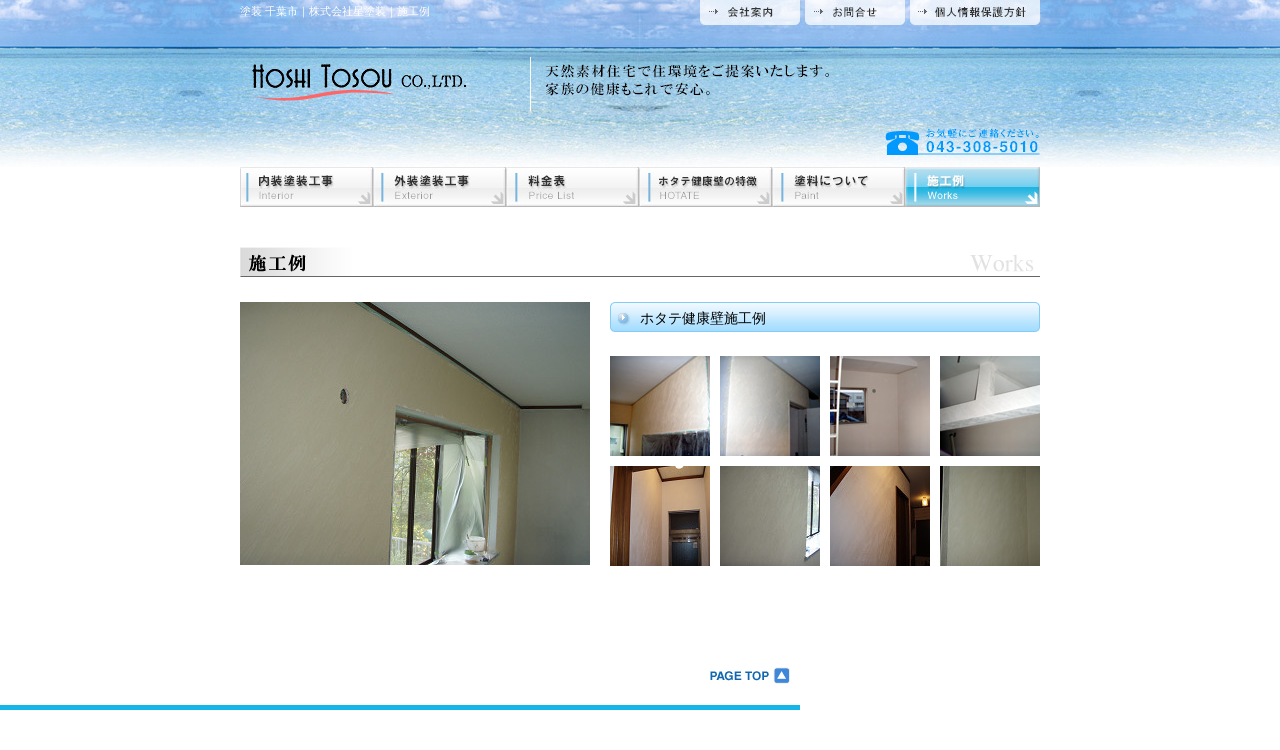

--- FILE ---
content_type: text/html
request_url: http://www.hoshi-t.net/works/index.html
body_size: 5096
content:
<!DOCTYPE html PUBLIC "-//W3C//DTD XHTML 1.0 Transitional//EN" "http://www.w3.org/TR/xhtml1/DTD/xhtml1-transitional.dtd">
<html xmlns="http://www.w3.org/1999/xhtml" lang="ja" xml:lang="ja">
<head>
<meta http-equiv="Content-Type" content="text/html; charset=Shift_JIS" />
<meta http-equiv="content-script-type" content="text/javascript" />
<meta name="keywords" content="千葉市,塗装,自然素材,シックハウス" lang="ja" xml:lang="ja" />
<meta name="description" content="千葉市 塗装｜株式会社星塗" lang="ja" xml:lang="ja" />
<title>塗装 千葉市｜株式会社星塗装 ｜施工例</title>
<link href="../common/css/import.css" rel="stylesheet" type="text/css" />
</head>

<body id="works">
<div id="wrap">

<div id="header">
<h1>塗装 千葉市｜株式会社星塗装｜施工例</h1>
<div id="hText"><img src="../common/img/header01.jpg" alt="天然素材住宅で住環境をご提案いたします。家族の健康もこれで安心。｜千葉｜塗装" width="300" height="55" /></div>
<div id="hText02"><img src="../common/img/header03.jpg" alt="お気軽にご連絡ください。043-308-5010｜千葉｜塗装" width="155" height="35" /></div>
<div id="logo"><a href="../index.html"><img src="../common/img/header02.jpg" alt="HOSHI TOSOU｜千葉｜塗装" width="230" height="55" /></a></div>
<ul id="headNaviT">
<li class="sn01"><a href="../company/index.html"><img src="../common/img/header06.jpg" alt="会社案内｜千葉｜塗装" width="100" height="25" /></a></li>
<li class="sn02"><a href="../contact/index.php"><img src="../common/img/header05.jpg" alt="お問合せ｜千葉｜塗装" width="100" height="25" /></a></li>
<li class="sn03"><a href="../privacy/index.html"><img src="../common/img/header04.jpg" alt="個人情報保護方針｜千葉｜塗装" width="130" height="25" /></a></li>
</ul>
<ul id="globalNavi">
<li class="gn01"><a href="../naisou/index.html"><img src="../common/img/gnavi01.jpg" alt="内装塗装工事｜千葉｜塗装" width="133" height="40" /></a></li>
<li class="gn02"><a href="../gaisou/index.html"><img src="../common/img/gnavi02.jpg" alt="外装塗装工事｜千葉｜塗装" width="133" height="40" /></a></li>
<li class="gn03"><a href="../price/index.html"><img src="../common/img/gnavi03.jpg" alt="料金表｜千葉｜塗装" width="133" height="40" /></a></li>
<li class="gn04"><a href="../hotate/index.html"><img src="../common/img/gnavi04.jpg" alt="ホタテ健康壁の特徴｜千葉｜塗装" width="133" height="40" /></a></li>
<li class="gn05"><a href="../toryo/index.html"><img src="../common/img/gnavi05.jpg" alt="塗料について｜千葉｜塗装" width="133" height="40" /></a></li>
<li class="gn06"><a href="index.html" class="stay"><img src="../common/img/gnavi06.jpg" alt="施工例｜千葉｜塗装" width="135" height="40" /></a></li>
</ul>
<!--/globalNavi-->

</div>
<!--/header-->

<div id="content" class="clearfix">
<h2 class="ttl01">施工例</h2>

<div class="clearfix mgT25">
<h3>ホタテ健康壁施工例</h3>
<p class="fltL"><img src="../resize3498.jpg" alt="ホタテリフォーム" width="350" height="263" /></p>
<ul class="imgList">
<li><img src="img/ph01_07.jpg" alt="ホタテ施工例" width="100" height="100" /></li>
<li><img src="img/ph01_08.jpg" alt="ホタテ施工例" width="100" height="100" /></li>
<li><img src="img/ph01_09.jpg" alt="ph01_09.jpg" width="100" height="100" /></li>
<li class="last"><img src="img/ph01_05.jpg" alt="千葉|塗装" width="100" height="100" /></li>
<li><img src="../resize0472.jpg" alt="hotate" width="100" height="100" /></li>
<li><img src="../resize0466.jpg" alt="hotate" width="100" height="100" /></li>
<li><img src="../resize0471.jpg" alt="hotate" width="100" height="100" /></li>
<li class="last"><img src="../resize0470.jpg" alt="hotate" width="100" height="100" /></li>
</ul>
</div>



</div>
</div>
<!--/content-->

<div class="pagetop mgT40"><a href="#wrap"><img src="../common/img/pagetop.gif" alt="pagetop｜千葉｜塗装" width="83" height="19" /></a></div>

<div id="footer" class="mgT20">
<p><a href="http://www.hoshi-t.net/index.html">千葉市 <strong>塗装</strong></a>｜<a href="http://www.hoshi-t.net/hotate/index.html">千葉市 <strong>自然素材</strong></a>｜<a href="http://www.hoshi-t.net/company/index.html">千葉市 <strong>シックハウス</strong></a> 対策は株式会社星<strong>塗装</strong></p>
<ul>
<li><a href="http://www.hoshi-t.net/index.html">ホーム</a></li>
<li>｜</li>
<li><a href="http://www.hoshi-t.net/naisou/kinoie.html">内装工事</a></li>
<li>｜</li>
<li><a href="http://www.hoshi-t.net/gaisou/src.html">外装工事</a></li>
<li>｜</li>
<li><a href="http://www.hoshi-t.net/price/index.html">料金表</a></li>
<li>｜</li>
<li><a href="http://www.hoshi-t.net/hotate/index.html">完了まで・・・</a></li>
<li>｜</li>
<li><a href="http://www.hoshi-t.net/toryo/index.html">塗料について</a></li>
<li>｜</li>
<li><a href="http://www.hoshi-t.net/works/index.html">施工例</a></li>
</ul>
<ul>
<li><a href="http://www.hoshi-t.net/company/index.html">会社案内</a></li>
<li>｜</li>
<li><a href="http://www.hoshi-t.net/contact/index.php">お問合せ</a></li>
<li>｜</li>
<li><a href="http://www.hoshi-t.net/privacy/index.html">個人情報保護方針</a></li>
</ul>
</div>
<!--/footer-->

<p id="copyright">Copyright &copy;HOSHI TOSOU. All rights reserved.</p>
</div>
<!--/wrap-->

</body>
</html>


--- FILE ---
content_type: text/css
request_url: http://www.hoshi-t.net/common/css/import.css
body_size: 343
content:
@charset "Shift_JIS";

@import url("common.css");
@import url("layout.css");
@import url("navi.css");
@import url("index.css");
@import url("privacy.css");
@import url("company.css");
@import url("hotate.css");
@import url("gaisou.css");
@import url("works.css");
@import url("toryo.css");
@import url("naisou.css");
@import url("price.css");


--- FILE ---
content_type: text/css
request_url: http://www.hoshi-t.net/common/css/common.css
body_size: 1382
content:
@charset "Shift_JIS";

/* ++++++++++++++++++++++++++++++++++++++++++++++++++++++++++++++++++++++++++++++++++++++
+
+　ページ共有のスタイル
+
+++++++++++++++++++++++++++++++++++++++++++++++++++++++++++++++++++++++++++++++++++++++ */

/* --------------------------------------------------------------------------------------
 ヘッダー
--------------------------------------------------------------------------------------- */

#header {
	width: 800px;
	height: 227px;
	position: relative;
}

#hText {
	width: 300px;
	position: absolute;
	left: 290px;
	top: 56px;
}

#hText02 {
	width: 155px;
	position: absolute;
	top: 120px;
	right: 0px;
}

#logo {
	width: 201px;
	position: absolute;
	left: 0px;
	top: 56px;
}


/* --------------------------------------------------------------------------------------
 フッター
--------------------------------------------------------------------------------------- */

#footer {
	clear: both;
	text-align: right;
	line-height: 1.5em;
	border-top: 5px solid #14b6e8;
	color: #999999;
	width: 800px;
}

#footer p {	line-height: 3em;}

#footer li { display: inline; }

#footer a:link {	text-decoration:none;	color:#999999;}
#footer a:visited {	text-decoration:none;	color:#999999;}
#footer a:hover {	text-decoration:underline;	color:#999999;}

#copyright {
	text-align: center;
	width: 800px;
	font-size: 87.5%;
	color: #999999;
	margin-top: 30px;
}


--- FILE ---
content_type: text/css
request_url: http://www.hoshi-t.net/common/css/layout.css
body_size: 2261
content:
@charset "Shift_JIS";

/* ++++++++++++++++++++++++++++++++++++++++++++++++++++++++++++++++++++++++++++++++++++++
+
+　ページレイアウト
+
+++++++++++++++++++++++++++++++++++++++++++++++++++++++++++++++++++++++++++++++++++++++ */

/* --------------------------------------------------------------------------------------
 基本設定
--------------------------------------------------------------------------------------- */

body {
	color: #000;
	font-size: 75%;
	line-height: 1.0;
	text-align: center;
	background: url(../img/body_bg.jpg) repeat-x center top;
}

html>/**/body { font-size: 12px; }

body, table, form, select, input, textarea {	letter-spacing: 0;}

h1,h2,h3,h4,h5,h6 { font-size: 100%; font-weight: normal;}

strong { font-weight: normal; }


/* 基本タグ -------------------- */

body,div,h1,h2,h3,h4,h5,h6,dl,dt,dd,ul,ol,li,
p,blockquote,pre,cite,code,caption,
form,fieldset,legend,input,textarea,select,option,label {
	margin: 0px;
	padding: 0px;
}

img,table { border: none;}

img{	vertical-align:bottom;	}

ol,ul {	list-style: none;}

address,em,cite { font-style: normal;}

a { overflow: hidden;} 


/* マージン・余白 -------------------- */

.mgT05 {	margin-top: 5px; }
.mgT10 { margin-top: 10px; }
.mgT15 {	margin-top: 15px; }
.mgT20 { margin-top: 20px; }
.mgT25 { margin-top: 25px; }
.mgT30 { margin-top: 30px; }
.mgT40 {	margin-top: 40px; }
.mgT50 { margin-top: 50px; }
.mgT65 { margin-top: 65px; }

.mgR4 { margin-right: 4px; }

.mgL15 { margin-left: 15px; }


/* テキスト -------------------- */

a:link {	text-decoration:none;	color:#003366;}
a:visited {	text-decoration:none;	color:#003366;}
a:hover {	text-decoration:underline;	color:#FF0000;}

.fltR { float: right; }
.fltL { float: left; }

.txt14 { font-size: 125%; }

/* クリア -------------------- */

.clear { clear: both; } 

br.clr  { clear: both; font-size: 0px; line-height: 0px;}

.clearfix:after { content:""; display:block; clear:both; }

.clearfix { display:inline-block; }

/*\*/
* html .clearfix { height:1%; }
.clearfix {
	display:block;
}

.clrL { clear: left; }

/* 見出し1 -------------------- */

h1 {
	font-size: 94%;
	line-height: 2em;
	color: #FFF;
}

#wrap {
	width: 800px;
	margin-right: auto;
	margin-left: auto;
	text-align: left;
	padding-bottom: 50px;
}


--- FILE ---
content_type: text/css
request_url: http://www.hoshi-t.net/common/css/navi.css
body_size: 2031
content:
@charset "Shift_JIS";

/* ++++++++++++++++++++++++++++++++++++++++++++++++++++++++++++++++++++++++++++++++++++++
+
+　ナビゲーション用スタイル
+
+++++++++++++++++++++++++++++++++++++++++++++++++++++++++++++++++++++++++++++++++++++++ */

/* --------------------------------------------------------------------------------------
　グローバルナビ
--------------------------------------------------------------------------------------- */

#globalNavi {
	height: 40px;
	width: 800px;
	position: absolute;
	left: 0px;
	top: 167px;
 background: url(../img/gnavi_on.jpg) no-repeat;
}

#globalNavi li {
	display: block;
	float: left;
	height: 40px;
	width: 133px;
}

#globalNavi .gn06 { width: 135px; }

#globalNavi li a {	display: block;}

#globalNavi li a:hover img,
#globalNavi li a.stay img {	visibility:hidden;}

#globalNavi li a:hover,
#globalNavi li a.stay {  background-color:transparent; }
	
#globalNavi li a.stay { 	cursor: default; }
	
	
/* --------------------------------------------------------------------------------------
　ヘッドナビ
--------------------------------------------------------------------------------------- */

#headNaviT {
	display: block;
	height: 25px;
	position: absolute;
	top: 0px;
	right: 0px;
	background: url(../img/hnavi_on.jpg) no-repeat right bottom;
}

#headNaviT li {
	display: block;
	float: left;
	height: 25px;
	margin-left: 5px;
}

#headNaviT .sn01 {	margin-left: 5px;	width: 100px;}
#headNaviT .sn02 {	margin-left: 5px;	width: 100px;}
#headNaviT .sn03 {	margin-left: 5px;	width: 130px;}

#headNaviT li a {	display: block;}

#headNaviT li a:hover img,
#headNaviT li a.stay img {	visibility:hidden;}

#headNaviT li a:hover,
#headNaviT li a.stay {  background-color:transparent; }
	
#headNaviT li a.stay { 	cursor: default; }
	
	
/* --------------------------------------------------------------------------------------
 ページの先頭へ
--------------------------------------------------------------------------------------- */

.pagetop {
	clear: both;
	width: 790px;
	text-align: right;
}


--- FILE ---
content_type: text/css
request_url: http://www.hoshi-t.net/common/css/index.css
body_size: 1702
content:
@charset "Shift_JIS";

/* ++++++++++++++++++++++++++++++++++++++++++++++++++++++++++++++++++++++++++++++++++++++
+
+　トップページ
+
+++++++++++++++++++++++++++++++++++++++++++++++++++++++++++++++++++++++++++++++++++++++ */

/* レイアウト */

#flash {
	clear: both;
	height: 355px;
	width: 500px;
	background: url(../../img/index_img01.jpg);
}

#content {
	width: 800px;
 line-height: 1.5em;
}

#index #leftColumn {
	float: left;
	width: 500px;
}

#index #rightColumn {
	float: right;
	width: 280px;
	line-height: 1.2em;
}


/*　施工事例紹介　*/

#index #leftColumn h2 {
	float: left;
	margin-right: 9px;
}

#index #leftColumn .img-List li {
	display: inline;
	margin-right: 13px;
}

#index #leftColumn .img-List .last {	margin: 0px;}
 

/*　Flash右　*/

#index #rightColumn .img-Box {
	width: 280px;
	background: url(../../img/index_img01.gif) no-repeat left top;
	color: #fff;
	position: relative;
	width: 280px;
	padding: 13px 0;
	height: 144px;
	font-size: 12px;
}

#index #rightColumn .img-Box .ph {
	margin: 0 5px;
	float: left;
}

#index #rightColumn .img-Box .txt {
	width: 120px;
	float: left;
}

#index .img-Box .Btn {
	display: block;
	height: 40px;
	position: absolute;
	bottom: 13px;
	right: 5px;
	background: url(../../img/index_img05.gif) no-repeat left top;
}

#index .img-Box .Btn {
	display: block;
	height: 40px;
}

#index .img-Box .Btn a {	display: block;}
#index .img-Box .Btn a:hover img {	visibility:hidden;}
#index .img-Box .Btn a:hover {  background-color:transparent; }
	

/* 最新情報＆お知らせ*/

#index #rightColumn #topics {	width: 280px;}

#index #rightColumn #topics ul {	margin: 15px 8px 0 8px;}

#index #rightColumn #topics .day {
	color: #2983d0;
	margin-top: 10px;
}


--- FILE ---
content_type: text/css
request_url: http://www.hoshi-t.net/common/css/privacy.css
body_size: 638
content:
@charset "Shift_JIS";

/* ++++++++++++++++++++++++++++++++++++++++++++++++++++++++++++++++++++++++++++++++++++++
+
+　個人情報保護方針ページ
+
+++++++++++++++++++++++++++++++++++++++++++++++++++++++++++++++++++++++++++++++++++++++ */

#privacy .ttl01 {
	background: url(../../privacy/img/ttl01.gif) no-repeat left top;
	text-indent: -9999px;
	display: block;
	height: 30px;
	width: 800px;
	margin-top: 20px;
}

#privacy #content p {	margin: 25px 0px 0px 10px;}

#privacy #content ul {
	margin: 25px auto 0px;
	width: 715px;
	line-height: 1.8em;
}

#privacy #content li {
	text-indent: -1.2em;
	margin-left: 1.2em;
	margin-bottom: 10px;
}


--- FILE ---
content_type: text/css
request_url: http://www.hoshi-t.net/common/css/company.css
body_size: 1338
content:
@charset "Shift_JIS";

/* ++++++++++++++++++++++++++++++++++++++++++++++++++++++++++++++++++++++++++++++++++++++
+
+　個人情報保護方針ページ
+
+++++++++++++++++++++++++++++++++++++++++++++++++++++++++++++++++++++++++++++++++++++++ */

#company .ttl01 {
	background: url(../../company/img/ttl01.gif) no-repeat left top;
	text-indent: -9999px;
	display: block;
	height: 30px;
	width: 800px;
	margin-top: 20px;
	clear: both;
}

#company .ttl02 {
	background: url(../../company/img/ttl02.gif) no-repeat left top;
	text-indent: -9999px;
	display: block;
	height: 30px;
	width: 800px;
	margin: 25px 0;
}

#company #content ul {
	margin: 25px auto 0px;
	width: 715px;
	line-height: 1.8em;
}

#company #content li {
	text-indent: -1.2em;
	margin-left: 1.2em;
	margin-bottom: 10px;
}

#company .txtLeft01 {
	float: left;
	width: 470px;
}

#company .txt01 {
	background: url(../../company/img/img01.jpg) no-repeat right top;
	height: 290px;
}

#company .txt01 p {
	width: 470px;
	margin-top: 25px;
}

#company .comBox02 {
	float: left;
	width: 350px;
}

#company .comBox02 table {
	width: 350px;
	margin-top: 50px;
}

#company .comBox02 th {
	border-bottom: 1px dotted #999999;
	width: 88px;
	padding: 10px 0 5px 0;
	text-align: center;
	font-weight: normal;
}

#company .comBox02 td {
	border-bottom: 1px dotted #999999;
	padding: 10px 0 5px 0;
}


--- FILE ---
content_type: text/css
request_url: http://www.hoshi-t.net/common/css/hotate.css
body_size: 1094
content:
@charset "Shift_JIS";

/* ++++++++++++++++++++++++++++++++++++++++++++++++++++++++++++++++++++++++++++++++++++++
+
+　ホタテ健康壁の特徴ページ
+
+++++++++++++++++++++++++++++++++++++++++++++++++++++++++++++++++++++++++++++++++++++++ */

#hotate .ttl01 {
	background: url(../../hotate/img/ttl01.gif) no-repeat left top;
	text-indent: -9999px;
	display: block;
	height: 30px;
	width: 800px;
	margin-top: 20px;
}

#hotate .sttl01 {
	background: url(../../hotate/img/sttl01.gif) no-repeat left top;
	text-indent: -9999px;
	display: block;
	height: 60px;
	width: 800px;
	margin-top: 20px;
}

#hotate .sttl02 {
	background: url(../../hotate/img/sttl02.gif) no-repeat left top;
	text-indent: -9999px;
	display: block;
	height: 60px;
	width: 800px;
	clear: both;
	margin-top: 60px;
}

#hotate .txt01 {
	float: left;
	width: 385px;
}

#hotate .txt01 p {	margin-bottom: 12px;}

#hotate .txt02 {
	float: left;
	width: 445px;
	line-height: 1.7em;
}

#hotate .txt02 ul {	margin: 20px 0px 40px;}

#hotate .txt02 li {
	background: url(../../hotate/img/arrow.gif) no-repeat left center;
	padding-left: 20px;
}


--- FILE ---
content_type: text/css
request_url: http://www.hoshi-t.net/common/css/gaisou.css
body_size: 1536
content:
@charset "Shift_JIS";

/* ++++++++++++++++++++++++++++++++++++++++++++++++++++++++++++++++++++++++++++++++++++++
+
+　外装塗装工事ページ
+
+++++++++++++++++++++++++++++++++++++++++++++++++++++++++++++++++++++++++++++++++++++++ */

#gaisou .ttl01 {
	background: url(../../gaisou/img/ttl01.gif) no-repeat left top;
	text-indent: -9999px;
	display: block;
	height: 30px;
	width: 800px;
	margin-top: 20px;
}

#gaisou .sttl01 {
	background: url(../../gaisou/img/sttl01.gif) no-repeat left top;
	text-indent: -9999px;
	display: block;
	height: 60px;
	width: 800px;
	margin-top: 20px;
}

#gaisou .sttl02 {
	background: url(../../gaisou/img/sttl02.gif) no-repeat left top;
	text-indent: -9999px;
	display: block;
	height: 60px;
	width: 800px;
	margin-top: 70px;
}

#gaisou #content p {	margin: 25px 0 0 0;}

#gaisou .imgListS {
	width: 800px;
	line-height: 1.8em;
}

#gaisou .imgListS li {
	width: 152px;
	float: left;
	margin-right: 10px;
}

#gaisou .imgListL {
	width: 800px;
	line-height: 1.8em;
	margin-top: 40px;
	clear: both;
}

#gaisou .imgListL li {
	width: 250px;
	float: left;
	margin-right: 24px;
}

#gaisou .last { margin: 0px !important;}

#gaisou table {	width: 470px;}

#gaisou .clearfix th {
	width: 90px;
	font-weight: normal;
	background: #ddeefa;
	text-align: left;
	padding: 0px 0px 0px 12px;
	border-top: 1px solid #FFFFFF;
	border-right: 1px solid #FFFFFF;
	border-left: 1px;
	vertical-align: middle;
}

#gaisou .clearfix td {
	background: #ddeefa;
	padding: 7px 10px;
	border-top: 1px solid #FFFFFF;
	border-left: 1px;
}


--- FILE ---
content_type: text/css
request_url: http://www.hoshi-t.net/common/css/works.css
body_size: 758
content:
@charset "Shift_JIS";

/* ++++++++++++++++++++++++++++++++++++++++++++++++++++++++++++++++++++++++++++++++++++++
+
+　施工例ページ
+
+++++++++++++++++++++++++++++++++++++++++++++++++++++++++++++++++++++++++++++++++++++++ */

#works .ttl01 {
	background: url(../../works/img/ttl01.gif) no-repeat left top;
	text-indent: -9999px;
	display: block;
	height: 30px;
	width: 800px;
	margin-top: 20px;
}

#works h3 {
	background: url(../../works/img/sttl_bg.gif) no-repeat left top;
	display: block;
	float: right;
	font-size: 14px;
	padding: 8px 0 8px 30px;
	width: 400px;
}

#works .imgList {
	width: 430px;
	margin: 20px 0 0 0;
	float: right;
}

#works .imgList li {
	width: 100px;
	float: left;
	margin: 0 10px 10px 0;
}

#works .last { margin: 0px !important;}


--- FILE ---
content_type: text/css
request_url: http://www.hoshi-t.net/common/css/toryo.css
body_size: 1137
content:
@charset "Shift_JIS";

/* ++++++++++++++++++++++++++++++++++++++++++++++++++++++++++++++++++++++++++++++++++++++
+
+　塗料についてページ
+
+++++++++++++++++++++++++++++++++++++++++++++++++++++++++++++++++++++++++++++++++++++++ */

#toryo .ttl01 {
	background: url(../../toryo/img/ttl01.gif) no-repeat left top;
	text-indent: -9999px;
	display: block;
	height: 30px;
	width: 800px;
	margin-top: 20px;
}

#toryo .sttl01 {
	background: url(../../toryo/img/sttl01.gif) no-repeat left top;
	text-indent: -9999px;
	display: block;
	height: 140px;
	width: 800px;
	margin-top: 30px;
}

#toryo .sttl02 {
	background: url(../../toryo/img/sttl02.gif) no-repeat left top;
	text-indent: -9999px;
	display: block;
	height: 150px;
	width: 800px;
	clear: both;
	margin-top: 80px;
}

#toryo .txt01 {
	float: right;
	width: 585px;
}

#toryo .txtList01 {
	float: left;
	width: 203px;
	margin: 20px 0 0 0;
}

#toryo .txt01 .txtList01 li {	margin-bottom: 30px;}

#toryo .txtList02 {
	float: right;
	width: 340px;
	margin: 20px 0 0 0;
}

#toryo .txt01 .txtList02 li {	margin-bottom: 50px;}

#toryo .txtList01 img,
#toryo .txtList02 img {	margin-bottom: 8px;}


--- FILE ---
content_type: text/css
request_url: http://www.hoshi-t.net/common/css/naisou.css
body_size: 1608
content:
@charset "Shift_JIS";

/* ++++++++++++++++++++++++++++++++++++++++++++++++++++++++++++++++++++++++++++++++++++++
+
+　内装塗装工事ページ
+
+++++++++++++++++++++++++++++++++++++++++++++++++++++++++++++++++++++++++++++++++++++++ */

#naisou .ttl01 {
	background: url(../../naisou/img/ttl01.gif) no-repeat left top;
	text-indent: -9999px;
	display: block;
	height: 30px;
	width: 800px;
	margin-top: 20px;
}

#naisou .sttl01 {
	background: url(../../naisou/img/sttl01.gif) no-repeat left top;
	text-indent: -9999px;
	display: block;
	height: 60px;
	width: 800px;
	margin-top: 20px;
}

#naisou .sttl02 {
	background: url(../../naisou/img/sttl02.gif) no-repeat left top;
	text-indent: -9999px;
	display: block;
	height: 60px;
	width: 800px;
	margin-top: 70px;
}

#naisou table {	width: 470px;}

#naisou th {
	width: 90px;
	font-weight: normal;
	background: #ddeefa;
	text-align: left;
	padding: 0px 0px 0px 12px;
	border-top: 1px solid #FFFFFF;
	border-right: 1px solid #FFFFFF;
	border-left: 1px;
	vertical-align: middle;
}

#naisou td {
	background: #ddeefa;
	padding: 7px 10px;
	border-top: 1px solid #FFFFFF;
	border-left: 1px;
}

#naisou .txt01 {
	width: 530px;
	float: left;
}

#naisou .txt01 .txtList {	width: 530px;}

#naisou .txt01 .txtList li {
	width: 250px;
	margin-right: 30px;
	float: left;
	margin-top: 30px;
}

#naisou .last { margin: 30px 0 0 0 !important;}

#naisou .txt01 .imgList {
	clear: both;
	width: 530px;
	margin-top: 15px;
}

#naisou .txt01 .imgList li {
	float: left;
	margin-right: 5px;
}

#naisou .imgList .last { margin: 0px!important;}

#naisou .txtList img {	margin-bottom: 10px;}


--- FILE ---
content_type: text/css
request_url: http://www.hoshi-t.net/common/css/price.css
body_size: 1226
content:
@charset "Shift_JIS";

/* ++++++++++++++++++++++++++++++++++++++++++++++++++++++++++++++++++++++++++++++++++++++
+
+　料金表ページ
+
+++++++++++++++++++++++++++++++++++++++++++++++++++++++++++++++++++++++++++++++++++++++ */

#price .ttl01 {
	background: url(../../price/img/ttl01.gif) no-repeat left top;
	text-indent: -9999px;
	display: block;
	height: 30px;
	width: 800px;
	margin-top: 20px;
}

#price .text01 {
	float: left;
	width: 405px;
}

#price table {
	width: 405px;
	border: 1px solid #666666;
}

#price .btnList {
	background: url(../../price/img/bg_01.jpg) left bottom;
	width: 405px;
	padding-bottom: 20px;
}

#price .btnList a {
	margin-left: 15px;
	display: block;
	height: 68px;
	width: 230px;
}

#price .imgList {
	float: right;
	width: 348px;
	margin-left: 47px;
}

#price .imgList li {	display: inline;}

#price .imgList img {	margin-bottom: 5px;}

#price .text01 th {
 background: #f0e1cc;
	text-align: center;
	padding: 5px 0px;
	border-right: 1px solid #adadad;
	border-collapse: collapse;
}

#price .text01 td {
	text-align: center;
	padding: 5px 0px;
	border-top: 1px solid #adadad;
	border-right: 1px solid #adadad;
	border-collapse: collapse;
}

#price .text01 .end {	border-right: none !important;}
